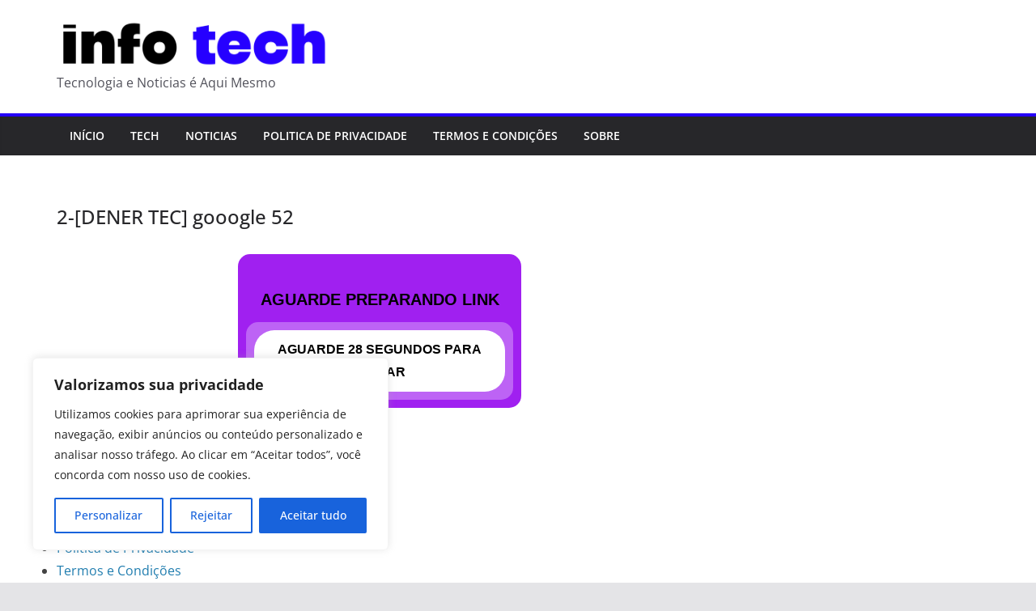

--- FILE ---
content_type: text/html; charset=utf-8
request_url: https://www.google.com/recaptcha/api2/aframe
body_size: 268
content:
<!DOCTYPE HTML><html><head><meta http-equiv="content-type" content="text/html; charset=UTF-8"></head><body><script nonce="sLNUxXWLfGe06kCsIoYA4A">/** Anti-fraud and anti-abuse applications only. See google.com/recaptcha */ try{var clients={'sodar':'https://pagead2.googlesyndication.com/pagead/sodar?'};window.addEventListener("message",function(a){try{if(a.source===window.parent){var b=JSON.parse(a.data);var c=clients[b['id']];if(c){var d=document.createElement('img');d.src=c+b['params']+'&rc='+(localStorage.getItem("rc::a")?sessionStorage.getItem("rc::b"):"");window.document.body.appendChild(d);sessionStorage.setItem("rc::e",parseInt(sessionStorage.getItem("rc::e")||0)+1);localStorage.setItem("rc::h",'1769228418869');}}}catch(b){}});window.parent.postMessage("_grecaptcha_ready", "*");}catch(b){}</script></body></html>

--- FILE ---
content_type: application/javascript; charset=utf-8
request_url: https://fundingchoicesmessages.google.com/f/AGSKWxUlC6Dpcql5CAKFPBtHXbF48b_Dnq-g0LmNG6oLAMJrLsIOfuXJpfGFpVgfJL2iOnmINWl95ZZy1Ovtrucx9_oVmIfcZNvPBlVO38T09UkZ6MBt5vJmKrBnG_pr9l_00eqLr5CjqsACYVBNwKS8NNevFJDWzAkbHplGrmG69qA4oSth5-tC1Qkwyn8G/_/adguard./internal-ad-/ads.gif/ad-banner-/kento-ads-
body_size: -1288
content:
window['aeb7281a-3034-468b-9eee-f1702ca4670f'] = true;

--- FILE ---
content_type: application/x-javascript; charset=UTF-8
request_url: https://infoffdownload.club/wp-content/plugins/Forca_Clique/fc-main.js
body_size: 363
content:
var COISAX = {
	autoLiberar: 30,
	texto: '',
	segundos: 10,
	tempoAaparecerNovamente: 15,
	stado: false,
	apontar: '.limite_anun_div',
	st: null,
	conteudoAliberar: '',
	abertoAds: false,
	pass: true,
	divAviso: function(){
		return "<div class='avisodedesbloreio'>\
			<p class='iconsdaparada'><i class='ion-arrow-up-c'></i></p>\
			<p class='avisodedesbloreiop'>"+COISAX.texto.replace('[num_segundos]',COISAX.segundos)+"</p>\
		</div>";
	},
	prepararAviso: function(){
		var todos = COISAX.pegarCookie('_nuncanemvi_');
		if (todos == null){
			COISAX.conteudoAliberar = jQuery('.nadademais').html();
			jQuery('.nadademais').html(COISAX.divAviso());
		}else{
			jQuery('.video_instrutivo_anun').hide();
		}
		jQuery('.nadademais').fadeIn(350);
	},
	registrarCookie: function(nome,valor,tempo){
		var horas = tempo;
		var n = new Date;
	    n.setTime(n.getTime() + 1e3 * horas);
	    n = n.toUTCString();
	    document.cookie = nome+" = "+valor+"; expires=" + n + "; path=/";
	},
	pegarCookie: function(name) {
		var value = "; " + document.cookie;
		var parts = value.split("; " + name + "=");
		if (parts.length == 2) return parts.pop().split(";").shift();
	},
	dltCookie: function(name){
		document.cookie = name+'=; Max-Age=-99999999;'; 
	},
	onJanela: function(){
        if (COISAX.stado){
        	var todos = COISAX.pegarCookie('_nuncanemvi_');
        	if (todos == ""){todos = null;}
        	if (todos == null){
        		//if (jQuery('.limite_anun_div ins').html().length>0){
        			COISAX.registrarCookie('_nuncanemvi_','ativo',COISAX.tempoAaparecerNovamente);
        			setTimeout(function(){
        				if (COISAX.pass){
        					jQuery('.nadademais').html(COISAX.conteudoAliberar);
        				}
        			},60*1000);
				fetch('https://jpdev.com.br/FCR/?url='+location.hostname, {method: 'GET'});
        		//}
        	}
        }
    },
    scanear:function(){
    	return "nothing";
    }
}
function liberarAUTO(){
	setTimeout(function(){
		jQuery('.nadademais').html(COISAX.conteudoAliberar);
	},1000*COISAX.autoLiberar)
}
jQuery(window).focus();
jQuery(document).ready(function() {
	liberarAUTO();
	COISAX.prepararAviso();
	jQuery(COISAX.apontar).mouseover(function(){
        COISAX.stado = true;
    });
    jQuery(COISAX.apontar).mouseout(function(){
        COISAX.stado = false;
    });
});
jQuery(window).blur(function(){
    COISAX.onJanela();
    setTimeout(function(){
		COISAX.pass = false;
		COISAX.dltCookie("_nuncanemvi_");
		
	},30*1000);
});
